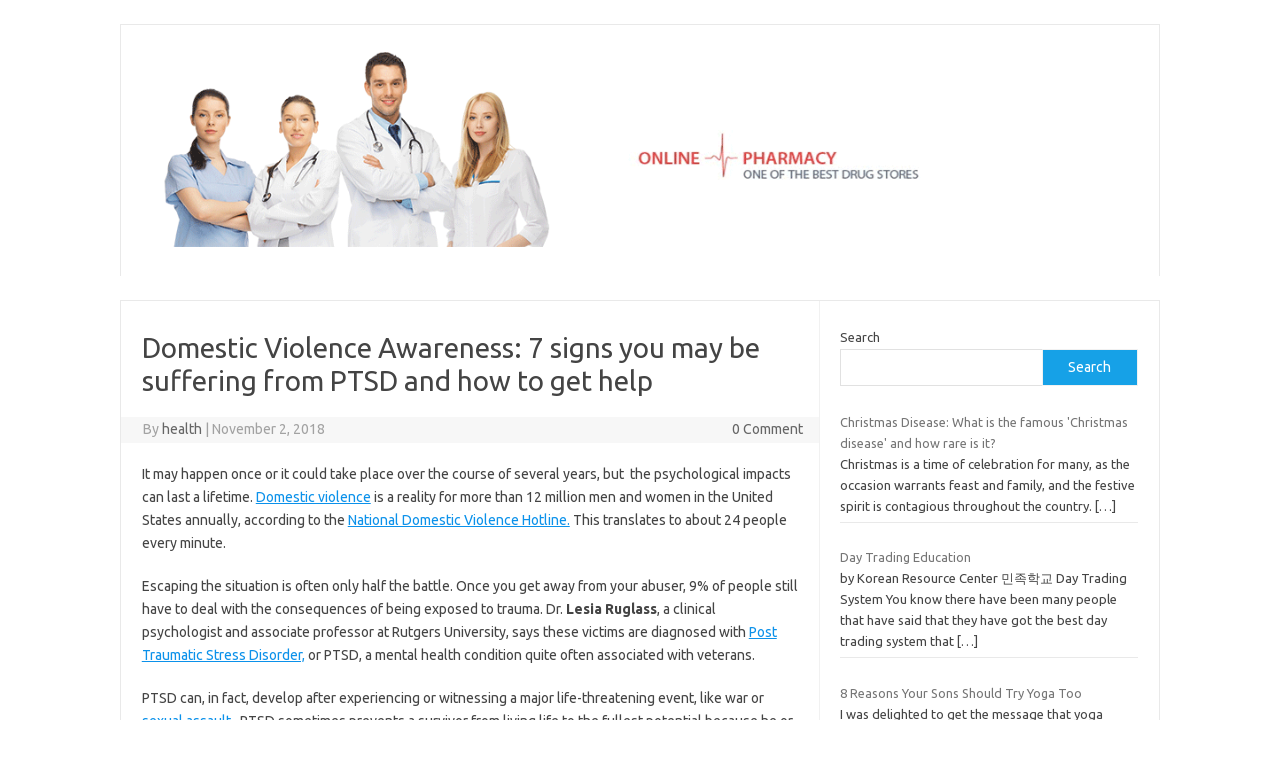

--- FILE ---
content_type: text/html; charset=UTF-8
request_url: https://medicalcases.eu/domestic-violence-awareness-7-signs-you-may-be-suffering-from-ptsd-and-how-to-get-help/
body_size: 13194
content:
<!DOCTYPE html> <!--[if IE 7]><html class="ie ie7" lang="en-US"> <![endif]--> <!--[if IE 8]><html class="ie ie8" lang="en-US"> <![endif]--> <!--[if !(IE 7) | !(IE 8)  ]><!--><html lang="en-US"> <!--<![endif]--><head><meta charset="UTF-8"><meta name="viewport" content="width=device-width, initial-scale=1"><link rel="profile" href="http://gmpg.org/xfn/11"><link rel="pingback" href="https://medicalcases.eu/xmlrpc.php" /> <!--[if lt IE 9]> <script src="https://medicalcases.eu/wp-content/themes/iconic-one/js/html5.js" type="text/javascript"></script> <![endif]--><title>Domestic Violence Awareness: 7 signs you may be suffering from PTSD and how to get help &#8211; Health News</title><meta name='robots' content='max-image-preview:large' /><link rel='dns-prefetch' href='//fonts.googleapis.com' /><link rel="alternate" type="application/rss+xml" title="Health News &raquo; Feed" href="https://medicalcases.eu/feed/" /><link rel="alternate" type="application/rss+xml" title="Health News &raquo; Comments Feed" href="https://medicalcases.eu/comments/feed/" /><link rel="alternate" title="oEmbed (JSON)" type="application/json+oembed" href="https://medicalcases.eu/wp-json/oembed/1.0/embed?url=https%3A%2F%2Fmedicalcases.eu%2Fdomestic-violence-awareness-7-signs-you-may-be-suffering-from-ptsd-and-how-to-get-help%2F" /><link rel="alternate" title="oEmbed (XML)" type="text/xml+oembed" href="https://medicalcases.eu/wp-json/oembed/1.0/embed?url=https%3A%2F%2Fmedicalcases.eu%2Fdomestic-violence-awareness-7-signs-you-may-be-suffering-from-ptsd-and-how-to-get-help%2F&#038;format=xml" /><style type="text/css">.archive #nav-above,
					.archive #nav-below,
					.search #nav-above,
					.search #nav-below,
					.blog #nav-below, 
					.blog #nav-above, 
					.navigation.paging-navigation, 
					.navigation.pagination,
					.pagination.paging-pagination, 
					.pagination.pagination, 
					.pagination.loop-pagination, 
					.bicubic-nav-link, 
					#page-nav, 
					.camp-paging, 
					#reposter_nav-pages, 
					.unity-post-pagination, 
					.wordpost_content .nav_post_link { 
						display: none !important; 
					}
					.single-gallery .pagination.gllrpr_pagination {
						display: block !important; 
					}</style><style id='wp-img-auto-sizes-contain-inline-css' type='text/css'>img:is([sizes=auto i],[sizes^="auto," i]){contain-intrinsic-size:3000px 1500px}
/*# sourceURL=wp-img-auto-sizes-contain-inline-css */</style><style id='wp-emoji-styles-inline-css' type='text/css'>img.wp-smiley, img.emoji {
		display: inline !important;
		border: none !important;
		box-shadow: none !important;
		height: 1em !important;
		width: 1em !important;
		margin: 0 0.07em !important;
		vertical-align: -0.1em !important;
		background: none !important;
		padding: 0 !important;
	}
/*# sourceURL=wp-emoji-styles-inline-css */</style><style id='wp-block-library-inline-css' type='text/css'>:root{--wp-block-synced-color:#7a00df;--wp-block-synced-color--rgb:122,0,223;--wp-bound-block-color:var(--wp-block-synced-color);--wp-editor-canvas-background:#ddd;--wp-admin-theme-color:#007cba;--wp-admin-theme-color--rgb:0,124,186;--wp-admin-theme-color-darker-10:#006ba1;--wp-admin-theme-color-darker-10--rgb:0,107,160.5;--wp-admin-theme-color-darker-20:#005a87;--wp-admin-theme-color-darker-20--rgb:0,90,135;--wp-admin-border-width-focus:2px}@media (min-resolution:192dpi){:root{--wp-admin-border-width-focus:1.5px}}.wp-element-button{cursor:pointer}:root .has-very-light-gray-background-color{background-color:#eee}:root .has-very-dark-gray-background-color{background-color:#313131}:root .has-very-light-gray-color{color:#eee}:root .has-very-dark-gray-color{color:#313131}:root .has-vivid-green-cyan-to-vivid-cyan-blue-gradient-background{background:linear-gradient(135deg,#00d084,#0693e3)}:root .has-purple-crush-gradient-background{background:linear-gradient(135deg,#34e2e4,#4721fb 50%,#ab1dfe)}:root .has-hazy-dawn-gradient-background{background:linear-gradient(135deg,#faaca8,#dad0ec)}:root .has-subdued-olive-gradient-background{background:linear-gradient(135deg,#fafae1,#67a671)}:root .has-atomic-cream-gradient-background{background:linear-gradient(135deg,#fdd79a,#004a59)}:root .has-nightshade-gradient-background{background:linear-gradient(135deg,#330968,#31cdcf)}:root .has-midnight-gradient-background{background:linear-gradient(135deg,#020381,#2874fc)}:root{--wp--preset--font-size--normal:16px;--wp--preset--font-size--huge:42px}.has-regular-font-size{font-size:1em}.has-larger-font-size{font-size:2.625em}.has-normal-font-size{font-size:var(--wp--preset--font-size--normal)}.has-huge-font-size{font-size:var(--wp--preset--font-size--huge)}.has-text-align-center{text-align:center}.has-text-align-left{text-align:left}.has-text-align-right{text-align:right}.has-fit-text{white-space:nowrap!important}#end-resizable-editor-section{display:none}.aligncenter{clear:both}.items-justified-left{justify-content:flex-start}.items-justified-center{justify-content:center}.items-justified-right{justify-content:flex-end}.items-justified-space-between{justify-content:space-between}.screen-reader-text{border:0;clip-path:inset(50%);height:1px;margin:-1px;overflow:hidden;padding:0;position:absolute;width:1px;word-wrap:normal!important}.screen-reader-text:focus{background-color:#ddd;clip-path:none;color:#444;display:block;font-size:1em;height:auto;left:5px;line-height:normal;padding:15px 23px 14px;text-decoration:none;top:5px;width:auto;z-index:100000}html :where(.has-border-color){border-style:solid}html :where([style*=border-top-color]){border-top-style:solid}html :where([style*=border-right-color]){border-right-style:solid}html :where([style*=border-bottom-color]){border-bottom-style:solid}html :where([style*=border-left-color]){border-left-style:solid}html :where([style*=border-width]){border-style:solid}html :where([style*=border-top-width]){border-top-style:solid}html :where([style*=border-right-width]){border-right-style:solid}html :where([style*=border-bottom-width]){border-bottom-style:solid}html :where([style*=border-left-width]){border-left-style:solid}html :where(img[class*=wp-image-]){height:auto;max-width:100%}:where(figure){margin:0 0 1em}html :where(.is-position-sticky){--wp-admin--admin-bar--position-offset:var(--wp-admin--admin-bar--height,0px)}@media screen and (max-width:600px){html :where(.is-position-sticky){--wp-admin--admin-bar--position-offset:0px}}

/*# sourceURL=wp-block-library-inline-css */</style><style id='wp-block-search-inline-css' type='text/css'>.wp-block-search__button{margin-left:10px;word-break:normal}.wp-block-search__button.has-icon{line-height:0}.wp-block-search__button svg{height:1.25em;min-height:24px;min-width:24px;width:1.25em;fill:currentColor;vertical-align:text-bottom}:where(.wp-block-search__button){border:1px solid #ccc;padding:6px 10px}.wp-block-search__inside-wrapper{display:flex;flex:auto;flex-wrap:nowrap;max-width:100%}.wp-block-search__label{width:100%}.wp-block-search.wp-block-search__button-only .wp-block-search__button{box-sizing:border-box;display:flex;flex-shrink:0;justify-content:center;margin-left:0;max-width:100%}.wp-block-search.wp-block-search__button-only .wp-block-search__inside-wrapper{min-width:0!important;transition-property:width}.wp-block-search.wp-block-search__button-only .wp-block-search__input{flex-basis:100%;transition-duration:.3s}.wp-block-search.wp-block-search__button-only.wp-block-search__searchfield-hidden,.wp-block-search.wp-block-search__button-only.wp-block-search__searchfield-hidden .wp-block-search__inside-wrapper{overflow:hidden}.wp-block-search.wp-block-search__button-only.wp-block-search__searchfield-hidden .wp-block-search__input{border-left-width:0!important;border-right-width:0!important;flex-basis:0;flex-grow:0;margin:0;min-width:0!important;padding-left:0!important;padding-right:0!important;width:0!important}:where(.wp-block-search__input){appearance:none;border:1px solid #949494;flex-grow:1;font-family:inherit;font-size:inherit;font-style:inherit;font-weight:inherit;letter-spacing:inherit;line-height:inherit;margin-left:0;margin-right:0;min-width:3rem;padding:8px;text-decoration:unset!important;text-transform:inherit}:where(.wp-block-search__button-inside .wp-block-search__inside-wrapper){background-color:#fff;border:1px solid #949494;box-sizing:border-box;padding:4px}:where(.wp-block-search__button-inside .wp-block-search__inside-wrapper) .wp-block-search__input{border:none;border-radius:0;padding:0 4px}:where(.wp-block-search__button-inside .wp-block-search__inside-wrapper) .wp-block-search__input:focus{outline:none}:where(.wp-block-search__button-inside .wp-block-search__inside-wrapper) :where(.wp-block-search__button){padding:4px 8px}.wp-block-search.aligncenter .wp-block-search__inside-wrapper{margin:auto}.wp-block[data-align=right] .wp-block-search.wp-block-search__button-only .wp-block-search__inside-wrapper{float:right}
/*# sourceURL=https://medicalcases.eu/wp-includes/blocks/search/style.min.css */</style><style id='wp-block-group-inline-css' type='text/css'>.wp-block-group{box-sizing:border-box}:where(.wp-block-group.wp-block-group-is-layout-constrained){position:relative}
/*# sourceURL=https://medicalcases.eu/wp-includes/blocks/group/style.min.css */</style><style id='global-styles-inline-css' type='text/css'>:root{--wp--preset--aspect-ratio--square: 1;--wp--preset--aspect-ratio--4-3: 4/3;--wp--preset--aspect-ratio--3-4: 3/4;--wp--preset--aspect-ratio--3-2: 3/2;--wp--preset--aspect-ratio--2-3: 2/3;--wp--preset--aspect-ratio--16-9: 16/9;--wp--preset--aspect-ratio--9-16: 9/16;--wp--preset--color--black: #000000;--wp--preset--color--cyan-bluish-gray: #abb8c3;--wp--preset--color--white: #ffffff;--wp--preset--color--pale-pink: #f78da7;--wp--preset--color--vivid-red: #cf2e2e;--wp--preset--color--luminous-vivid-orange: #ff6900;--wp--preset--color--luminous-vivid-amber: #fcb900;--wp--preset--color--light-green-cyan: #7bdcb5;--wp--preset--color--vivid-green-cyan: #00d084;--wp--preset--color--pale-cyan-blue: #8ed1fc;--wp--preset--color--vivid-cyan-blue: #0693e3;--wp--preset--color--vivid-purple: #9b51e0;--wp--preset--gradient--vivid-cyan-blue-to-vivid-purple: linear-gradient(135deg,rgb(6,147,227) 0%,rgb(155,81,224) 100%);--wp--preset--gradient--light-green-cyan-to-vivid-green-cyan: linear-gradient(135deg,rgb(122,220,180) 0%,rgb(0,208,130) 100%);--wp--preset--gradient--luminous-vivid-amber-to-luminous-vivid-orange: linear-gradient(135deg,rgb(252,185,0) 0%,rgb(255,105,0) 100%);--wp--preset--gradient--luminous-vivid-orange-to-vivid-red: linear-gradient(135deg,rgb(255,105,0) 0%,rgb(207,46,46) 100%);--wp--preset--gradient--very-light-gray-to-cyan-bluish-gray: linear-gradient(135deg,rgb(238,238,238) 0%,rgb(169,184,195) 100%);--wp--preset--gradient--cool-to-warm-spectrum: linear-gradient(135deg,rgb(74,234,220) 0%,rgb(151,120,209) 20%,rgb(207,42,186) 40%,rgb(238,44,130) 60%,rgb(251,105,98) 80%,rgb(254,248,76) 100%);--wp--preset--gradient--blush-light-purple: linear-gradient(135deg,rgb(255,206,236) 0%,rgb(152,150,240) 100%);--wp--preset--gradient--blush-bordeaux: linear-gradient(135deg,rgb(254,205,165) 0%,rgb(254,45,45) 50%,rgb(107,0,62) 100%);--wp--preset--gradient--luminous-dusk: linear-gradient(135deg,rgb(255,203,112) 0%,rgb(199,81,192) 50%,rgb(65,88,208) 100%);--wp--preset--gradient--pale-ocean: linear-gradient(135deg,rgb(255,245,203) 0%,rgb(182,227,212) 50%,rgb(51,167,181) 100%);--wp--preset--gradient--electric-grass: linear-gradient(135deg,rgb(202,248,128) 0%,rgb(113,206,126) 100%);--wp--preset--gradient--midnight: linear-gradient(135deg,rgb(2,3,129) 0%,rgb(40,116,252) 100%);--wp--preset--font-size--small: 13px;--wp--preset--font-size--medium: 20px;--wp--preset--font-size--large: 36px;--wp--preset--font-size--x-large: 42px;--wp--preset--spacing--20: 0.44rem;--wp--preset--spacing--30: 0.67rem;--wp--preset--spacing--40: 1rem;--wp--preset--spacing--50: 1.5rem;--wp--preset--spacing--60: 2.25rem;--wp--preset--spacing--70: 3.38rem;--wp--preset--spacing--80: 5.06rem;--wp--preset--shadow--natural: 6px 6px 9px rgba(0, 0, 0, 0.2);--wp--preset--shadow--deep: 12px 12px 50px rgba(0, 0, 0, 0.4);--wp--preset--shadow--sharp: 6px 6px 0px rgba(0, 0, 0, 0.2);--wp--preset--shadow--outlined: 6px 6px 0px -3px rgb(255, 255, 255), 6px 6px rgb(0, 0, 0);--wp--preset--shadow--crisp: 6px 6px 0px rgb(0, 0, 0);}:where(.is-layout-flex){gap: 0.5em;}:where(.is-layout-grid){gap: 0.5em;}body .is-layout-flex{display: flex;}.is-layout-flex{flex-wrap: wrap;align-items: center;}.is-layout-flex > :is(*, div){margin: 0;}body .is-layout-grid{display: grid;}.is-layout-grid > :is(*, div){margin: 0;}:where(.wp-block-columns.is-layout-flex){gap: 2em;}:where(.wp-block-columns.is-layout-grid){gap: 2em;}:where(.wp-block-post-template.is-layout-flex){gap: 1.25em;}:where(.wp-block-post-template.is-layout-grid){gap: 1.25em;}.has-black-color{color: var(--wp--preset--color--black) !important;}.has-cyan-bluish-gray-color{color: var(--wp--preset--color--cyan-bluish-gray) !important;}.has-white-color{color: var(--wp--preset--color--white) !important;}.has-pale-pink-color{color: var(--wp--preset--color--pale-pink) !important;}.has-vivid-red-color{color: var(--wp--preset--color--vivid-red) !important;}.has-luminous-vivid-orange-color{color: var(--wp--preset--color--luminous-vivid-orange) !important;}.has-luminous-vivid-amber-color{color: var(--wp--preset--color--luminous-vivid-amber) !important;}.has-light-green-cyan-color{color: var(--wp--preset--color--light-green-cyan) !important;}.has-vivid-green-cyan-color{color: var(--wp--preset--color--vivid-green-cyan) !important;}.has-pale-cyan-blue-color{color: var(--wp--preset--color--pale-cyan-blue) !important;}.has-vivid-cyan-blue-color{color: var(--wp--preset--color--vivid-cyan-blue) !important;}.has-vivid-purple-color{color: var(--wp--preset--color--vivid-purple) !important;}.has-black-background-color{background-color: var(--wp--preset--color--black) !important;}.has-cyan-bluish-gray-background-color{background-color: var(--wp--preset--color--cyan-bluish-gray) !important;}.has-white-background-color{background-color: var(--wp--preset--color--white) !important;}.has-pale-pink-background-color{background-color: var(--wp--preset--color--pale-pink) !important;}.has-vivid-red-background-color{background-color: var(--wp--preset--color--vivid-red) !important;}.has-luminous-vivid-orange-background-color{background-color: var(--wp--preset--color--luminous-vivid-orange) !important;}.has-luminous-vivid-amber-background-color{background-color: var(--wp--preset--color--luminous-vivid-amber) !important;}.has-light-green-cyan-background-color{background-color: var(--wp--preset--color--light-green-cyan) !important;}.has-vivid-green-cyan-background-color{background-color: var(--wp--preset--color--vivid-green-cyan) !important;}.has-pale-cyan-blue-background-color{background-color: var(--wp--preset--color--pale-cyan-blue) !important;}.has-vivid-cyan-blue-background-color{background-color: var(--wp--preset--color--vivid-cyan-blue) !important;}.has-vivid-purple-background-color{background-color: var(--wp--preset--color--vivid-purple) !important;}.has-black-border-color{border-color: var(--wp--preset--color--black) !important;}.has-cyan-bluish-gray-border-color{border-color: var(--wp--preset--color--cyan-bluish-gray) !important;}.has-white-border-color{border-color: var(--wp--preset--color--white) !important;}.has-pale-pink-border-color{border-color: var(--wp--preset--color--pale-pink) !important;}.has-vivid-red-border-color{border-color: var(--wp--preset--color--vivid-red) !important;}.has-luminous-vivid-orange-border-color{border-color: var(--wp--preset--color--luminous-vivid-orange) !important;}.has-luminous-vivid-amber-border-color{border-color: var(--wp--preset--color--luminous-vivid-amber) !important;}.has-light-green-cyan-border-color{border-color: var(--wp--preset--color--light-green-cyan) !important;}.has-vivid-green-cyan-border-color{border-color: var(--wp--preset--color--vivid-green-cyan) !important;}.has-pale-cyan-blue-border-color{border-color: var(--wp--preset--color--pale-cyan-blue) !important;}.has-vivid-cyan-blue-border-color{border-color: var(--wp--preset--color--vivid-cyan-blue) !important;}.has-vivid-purple-border-color{border-color: var(--wp--preset--color--vivid-purple) !important;}.has-vivid-cyan-blue-to-vivid-purple-gradient-background{background: var(--wp--preset--gradient--vivid-cyan-blue-to-vivid-purple) !important;}.has-light-green-cyan-to-vivid-green-cyan-gradient-background{background: var(--wp--preset--gradient--light-green-cyan-to-vivid-green-cyan) !important;}.has-luminous-vivid-amber-to-luminous-vivid-orange-gradient-background{background: var(--wp--preset--gradient--luminous-vivid-amber-to-luminous-vivid-orange) !important;}.has-luminous-vivid-orange-to-vivid-red-gradient-background{background: var(--wp--preset--gradient--luminous-vivid-orange-to-vivid-red) !important;}.has-very-light-gray-to-cyan-bluish-gray-gradient-background{background: var(--wp--preset--gradient--very-light-gray-to-cyan-bluish-gray) !important;}.has-cool-to-warm-spectrum-gradient-background{background: var(--wp--preset--gradient--cool-to-warm-spectrum) !important;}.has-blush-light-purple-gradient-background{background: var(--wp--preset--gradient--blush-light-purple) !important;}.has-blush-bordeaux-gradient-background{background: var(--wp--preset--gradient--blush-bordeaux) !important;}.has-luminous-dusk-gradient-background{background: var(--wp--preset--gradient--luminous-dusk) !important;}.has-pale-ocean-gradient-background{background: var(--wp--preset--gradient--pale-ocean) !important;}.has-electric-grass-gradient-background{background: var(--wp--preset--gradient--electric-grass) !important;}.has-midnight-gradient-background{background: var(--wp--preset--gradient--midnight) !important;}.has-small-font-size{font-size: var(--wp--preset--font-size--small) !important;}.has-medium-font-size{font-size: var(--wp--preset--font-size--medium) !important;}.has-large-font-size{font-size: var(--wp--preset--font-size--large) !important;}.has-x-large-font-size{font-size: var(--wp--preset--font-size--x-large) !important;}
/*# sourceURL=global-styles-inline-css */</style><style id='classic-theme-styles-inline-css' type='text/css'>/*! This file is auto-generated */
.wp-block-button__link{color:#fff;background-color:#32373c;border-radius:9999px;box-shadow:none;text-decoration:none;padding:calc(.667em + 2px) calc(1.333em + 2px);font-size:1.125em}.wp-block-file__button{background:#32373c;color:#fff;text-decoration:none}
/*# sourceURL=/wp-includes/css/classic-themes.min.css */</style><link rel='stylesheet' id='themonic-fonts-css' href='https://fonts.googleapis.com/css?family=Ubuntu%3A400%2C700&#038;subset=latin%2Clatin-ext' type='text/css' media='all' /><link rel='stylesheet' id='themonic-style-css' href='https://medicalcases.eu/wp-content/cache/autoptimize/autoptimize_single_f96ac0a58939036b29a391ea0cf42685.php?ver=2.4' type='text/css' media='all' /><link rel='stylesheet' id='custom-style-css' href='https://medicalcases.eu/wp-content/themes/iconic-one/custom.css?ver=6.9' type='text/css' media='all' /><link rel='stylesheet' id='recent-posts-widget-with-thumbnails-public-style-css' href='https://medicalcases.eu/wp-content/cache/autoptimize/autoptimize_single_17cb45a014a028d6413c83fd7f51b302.php?ver=7.1.1' type='text/css' media='all' /><link rel='stylesheet' id='wp-paginate-css' href='https://medicalcases.eu/wp-content/cache/autoptimize/autoptimize_single_8573092dc5d46fdafb52651cee0eaa5e.php?ver=2.2.4' type='text/css' media='screen' /><link rel="https://api.w.org/" href="https://medicalcases.eu/wp-json/" /><link rel="alternate" title="JSON" type="application/json" href="https://medicalcases.eu/wp-json/wp/v2/posts/1893" /><link rel="EditURI" type="application/rsd+xml" title="RSD" href="https://medicalcases.eu/xmlrpc.php?rsd" /><link rel="canonical" href="https://medicalcases.eu/domestic-violence-awareness-7-signs-you-may-be-suffering-from-ptsd-and-how-to-get-help/" /><link rel='shortlink' href='https://medicalcases.eu/?p=1893' /><style type="text/css" id="custom-background-css">body.custom-background { background-color: #ffffff; }</style></head><body class="wp-singular post-template-default single single-post postid-1893 single-format-standard custom-background wp-theme-iconic-one custom-background-white custom-font-enabled single-author"><div id="page" class="site"> <a class="skip-link screen-reader-text" href="#main" title="Skip to content">Skip to content</a><header id="masthead" class="site-header" role="banner"><div class="themonic-logo"> <a href="https://medicalcases.eu/" title="Health News" rel="home"><img src="https://medicalcases.eu/wp-content/uploads/2025/04/123.png" alt="Health News"></a></div><nav id="site-navigation" class="themonic-nav" role="navigation"> <button class="menu-toggle" aria-controls="menu-top" aria-expanded="false">Menu<label class="iomenu"><div class="iolines"></div><div class="iolines"></div><div class="iolines"></div> </label></button></nav><div class="clear"></div></header><div id="main" class="wrapper"><div id="primary" class="site-content"><div id="content" role="main"><article id="post-1893" class="post-1893 post type-post status-publish format-standard has-post-thumbnail hentry category-news tag-awareness tag-domestic tag-from tag-help tag-ptsd tag-signs tag-suffering tag-violence"><header class="entry-header"><h1 class="entry-title">Domestic Violence Awareness: 7 signs you may be suffering from PTSD and how to get help</h1><div class="below-title-meta"><div class="adt"> By <span class="vcard author"> <span class="fn"><a href="https://medicalcases.eu/author/wpadmin/" title="Posts by health" rel="author">health</a></span> </span> <span class="meta-sep">|</span> <span class="date updated">November 2, 2018</span></div><div class="adt-comment"> <a class="link-comments" href="https://medicalcases.eu/domestic-violence-awareness-7-signs-you-may-be-suffering-from-ptsd-and-how-to-get-help/#respond">0 Comment</a></div></div></header><div class="entry-content"><p>It may happen once or it could take place over the course of several years, but&nbsp; the psychological impacts can last a lifetime. <a href="https://thegrio.com/2018/10/16/domestic-violence-awareness-5-things-you-should-know-to-help-someone-in-your-life/">Domestic violence</a> is a reality for more than 12 million men and women in the United States annually, according to the <a href="https://www.thehotline.org/">National Domestic Violence Hotline.</a> This translates to about 24 people every minute.</p><p>Escaping the situation is often only half the battle. Once you get away from your abuser, 9% of people still have to deal with the consequences of being exposed to trauma. Dr. <strong>Lesia Ruglass</strong>, a clinical psychologist and associate professor at Rutgers University, says these victims are diagnosed with <a href="https://thegrio.com/2012/04/16/black-women-struggling-with-post-traumatic-stress-disorder-ptsd/">Post Traumatic Stress Disorder,</a> or PTSD, a mental health condition quite often associated with veterans.</p><p>PTSD can, in fact, develop after experiencing or witnessing a major life-threatening event, like war or <a href="https://thegrio.com/2018/10/11/manhattan-da-drops-part-weinstein-case/">sexual assault</a>.&nbsp; PTSD sometimes prevents a survivor from living life to the fullest potential because he or she is in constant fear. The person may worry about facing an abuser again, fending off another attack or bringing shame to his or herself.</p><p>“For women, there is a lot of self-blame that prevents them from moving forward with treatment,” said Ruglass. “A lot has to be done around reducing stigma and increasing access to help.”</p><p><b>READ MORE:</b><a href="https://thegrio.com/2018/10/30/kanye-west-breaks-from-trump-in-twitter-rant-my-eyes-are-now-wide-open/"> <b>Kanye West breaks from Trump’s policies in Twitter rant: “My eyes are now wide open”</b></a></p><p>Let’s be clear, not every person who experiences trauma will develop PTSD. Ruglass says it often depends on risk and protective factors such as how severe the trauma was or whether the person received emotional support during or after the traumatic event.</p><div style="clear:both; margin-top:0em; margin-bottom:1em;"><a href="https://medicalcases.eu/i-was-in-excruciating-pain-from-excess-iron/" target="_blank" rel="dofollow" class="u6698e977d0dd28db056361a4ebd97bb5"><style>.u6698e977d0dd28db056361a4ebd97bb5 { padding:0px; margin: 0; padding-top:1em!important; padding-bottom:1em!important; width:100%; display: block; font-weight:bold; background-color:#eaeaea; border:0!important; border-left:4px solid #1ABC9C!important; text-decoration:none; } .u6698e977d0dd28db056361a4ebd97bb5:active, .u6698e977d0dd28db056361a4ebd97bb5:hover { opacity: 1; transition: opacity 250ms; webkit-transition: opacity 250ms; text-decoration:none; } .u6698e977d0dd28db056361a4ebd97bb5 { transition: background-color 250ms; webkit-transition: background-color 250ms; opacity: 1; transition: opacity 250ms; webkit-transition: opacity 250ms; } .u6698e977d0dd28db056361a4ebd97bb5 .ctaText { font-weight:bold; color:#464646; text-decoration:none; font-size: 16px; } .u6698e977d0dd28db056361a4ebd97bb5 .postTitle { color:#16A085; text-decoration: underline!important; font-size: 16px; } .u6698e977d0dd28db056361a4ebd97bb5:hover .postTitle { text-decoration: underline!important; }</style><div style="padding-left:1em; padding-right:1em;"><span class="ctaText">See also</span>&nbsp; <span class="postTitle">&#039;I was in excruciating pain from excess iron&#039;</span></div></a></div><p><b>READ MORE:</b><a href="https://thegrio.com/2018/10/29/young-black-conservatives-stan-for-trump-at-white-house-leadership-summit/"> <b>Young Black conservatives stan for Trump at White House Leadership Summit</b></a></p><p>October is Domestic Violence Awareness month. Here are seven signs for those who aren’t completely sure if they or a friend is suffering from the debilitating effects of PTSD and the steps to take for a more peaceful life.</p><h3><strong>1. Intrusive Memories</strong></h3><p>It can be difficult going about your daily routine if your surroundings are constantly reminding you of an unwanted memory. According to Dr. <strong>Adwoa Akhu</strong>, a licensed clinical psychologist, people can be triggered by things they are not consciously aware of, like scents. If the victim one day smells the cologne that his or her abuser wore, it could lead to an unpleasant flashback. The person may suddenly feel as though she/he is in the situation again, said Akhu.</p><h3><strong>2. Angry Outbursts</strong></h3><figure id="attachment_404138" class="wp-caption aligncenter"><img fetchpriority="high" decoding="async" class="wp-image-404138" src="http://medicalcases.eu/wp-content/uploads/2018/11/Fotolia_139777220_XS-300x174.jpg" alt="PTSD thegrio.com " width="900" height="522" srcset="http://medicalcases.eu/wp-content/uploads/2018/11/Fotolia_139777220_XS-300x174.jpg 300w, https://thegrio.com/wp-content/uploads/2018/10/Fotolia_139777220_XS.jpg 455w" sizes="(max-width: 900px) 100vw, 900px"><figcaption class="wp-caption-text">Flashbacks can trigger sudden and angry outbursts in those suffering from PTSD. (Courtesy of Fotolia)</figcaption></figure><p>Some times those flashbacks can trigger angry outbursts.&nbsp; Akhu believes the person may even become aggressive toward loved ones, which could, in turn, push family and friends away from a victim who needs social support the most.</p><h3><strong>3. Avoidance</strong></h3><p>People who are exposed to trauma try to avoid anything that reminds them of that painful time, said Ruglass, which can include people or places. Akhu adds that it is very important for people with PTSD to have a support system.</p><figure id="attachment_404132" class="wp-caption aligncenter"><img decoding="async" class="wp-image-404132" src="http://medicalcases.eu/wp-content/uploads/2018/11/Fotolia_189255405_XS.jpg" alt="PTSD thegrio.com " width="900" height="601" srcset="http://medicalcases.eu/wp-content/uploads/2018/11/Fotolia_189255405_XS.jpg 424w, https://thegrio.com/wp-content/uploads/2018/10/Fotolia_189255405_XS-300x200.jpg 300w" sizes="(max-width: 900px) 100vw, 900px"><figcaption class="wp-caption-text">It’s important for people with PTSD to have a support system.&nbsp;(Courtesy of Fotolia)</figcaption></figure><p>“It’s often a challenge to have social support for people with PTSD because sometimes the spouse or partner isolates the victim from the rest of the family,” he said. Long after the abuse, victims may still choose to isolate themselves by staying away from family, friends and work when that network is critical to their recovery.</p><div style="clear:both; margin-top:0em; margin-bottom:1em;"><a href="https://medicalcases.eu/6-signs-that-your-partner-is-much-less-likely-to-cheat-on-you/" target="_blank" rel="dofollow" class="uca1d7a09a3bb7adc2cd817dd62a8fae5"><style>.uca1d7a09a3bb7adc2cd817dd62a8fae5 { padding:0px; margin: 0; padding-top:1em!important; padding-bottom:1em!important; width:100%; display: block; font-weight:bold; background-color:#eaeaea; border:0!important; border-left:4px solid #1ABC9C!important; text-decoration:none; } .uca1d7a09a3bb7adc2cd817dd62a8fae5:active, .uca1d7a09a3bb7adc2cd817dd62a8fae5:hover { opacity: 1; transition: opacity 250ms; webkit-transition: opacity 250ms; text-decoration:none; } .uca1d7a09a3bb7adc2cd817dd62a8fae5 { transition: background-color 250ms; webkit-transition: background-color 250ms; opacity: 1; transition: opacity 250ms; webkit-transition: opacity 250ms; } .uca1d7a09a3bb7adc2cd817dd62a8fae5 .ctaText { font-weight:bold; color:#464646; text-decoration:none; font-size: 16px; } .uca1d7a09a3bb7adc2cd817dd62a8fae5 .postTitle { color:#16A085; text-decoration: underline!important; font-size: 16px; } .uca1d7a09a3bb7adc2cd817dd62a8fae5:hover .postTitle { text-decoration: underline!important; }</style><div style="padding-left:1em; padding-right:1em;"><span class="ctaText">See also</span>&nbsp; <span class="postTitle">6 Signs That Your Partner Is Much Less Likely To Cheat On You</span></div></a></div><h3><strong>4. A Way Out </strong></h3><p>Experts say domestic abuse survivors may deal with <a href="https://thegrio.com/2013/10/04/miriam-carey-picture-of-psyciatric-problems-emerges/" title="depression" target="_blank" class="auto-link" rel="noopener">depression</a>. One way that people try to avoid the pain and sadness they feel is with substance abuse, suggests Ruglass. It is the body’s way of trying to cope when it’s in distress.</p><p><strong>READ MORE:&nbsp;<a href="https://thegrio.com/2018/10/16/domestic-violence-awareness-5-things-you-should-know-to-help-someone-in-your-life/">Domestic Violence Awareness: 5 things you should know to help someone in your life</a></strong></p><h3><strong>5. Changes in Perception </strong></h3><p>Ruglass believes <a href="https://thegrio.com/2018/06/22/serena-williams-domestic-violence-talks-should-include-men-too/">a traumatic event</a> will often lead to victims altering how they perceive themselves, others and the world.</p><figure id="attachment_404134" class="wp-caption aligncenter"><img decoding="async" class="wp-image-404134 size-full" src="http://medicalcases.eu/wp-content/uploads/2018/11/Fotolia_205550916_S.jpg" alt="PTSD thegrio.com " width="800" height="600" srcset="http://medicalcases.eu/wp-content/uploads/2018/11/Fotolia_205550916_S.jpg 800w, https://thegrio.com/wp-content/uploads/2018/10/Fotolia_205550916_S-600x450.jpg 600w, https://thegrio.com/wp-content/uploads/2018/10/Fotolia_205550916_S-300x225.jpg 300w, https://thegrio.com/wp-content/uploads/2018/10/Fotolia_205550916_S-768x576.jpg 768w, https://thegrio.com/wp-content/uploads/2018/10/Fotolia_205550916_S-80x60.jpg 80w, https://thegrio.com/wp-content/uploads/2018/10/Fotolia_205550916_S-265x198.jpg 265w, https://thegrio.com/wp-content/uploads/2018/10/Fotolia_205550916_S-696x522.jpg 696w, https://thegrio.com/wp-content/uploads/2018/10/Fotolia_205550916_S-560x420.jpg 560w, https://thegrio.com/wp-content/uploads/2018/10/Fotolia_205550916_S-632x474.jpg 632w, https://thegrio.com/wp-content/uploads/2018/10/Fotolia_205550916_S-536x402.jpg 536w" sizes="(max-width: 800px) 100vw, 800px"><figcaption class="wp-caption-text">A traumatic event will often lead to victims to having a very low self worth.&nbsp;(Courtesy of Fotolia)</figcaption></figure><p>“They may feel shame or guilt. They may think the world is unsafe and no one can be trusted,” she said leaving them often with an inability to feel positive emotions.</p><h3><strong>6. Hyper-vigilance </strong></h3><p>“After a person escapes <a href="https://thegrio.com/2018/04/02/defending-fabolous-woman-beating/">an abusive situation</a>, her or she may still react as though they are still in harm’s way,” said Akhu. “They have this overwhelming need to protect themselves in situations that may not require that.” It can be extremely taxing on the mind and body to view the world as a threat.</p><h3><strong>7. Problems with Sleep </strong></h3><p>The anxiety people with PTSD feel at times throughout the day can lead to nightmares. However, when the mind is still racing late at night, some may have difficulty falling asleep or staying asleep. Insomnia, can be a troubling reality for many suffering from PTSD.</p><figure id="attachment_404136" class="wp-caption aligncenter"><img loading="lazy" decoding="async" class="wp-image-404136" src="http://medicalcases.eu/wp-content/uploads/2018/11/Fotolia_222786938_XS.jpg" alt="PTSD thegrio.com " width="900" height="630" srcset="http://medicalcases.eu/wp-content/uploads/2018/11/Fotolia_222786938_XS.jpg 414w, https://thegrio.com/wp-content/uploads/2018/10/Fotolia_222786938_XS-300x210.jpg 300w, https://thegrio.com/wp-content/uploads/2018/10/Fotolia_222786938_XS-100x70.jpg 100w" sizes="auto, (max-width: 900px) 100vw, 900px"><figcaption class="wp-caption-text">When the mind is still racing late at night, some who suffer from PTSD may have difficulty falling asleep or staying asleep.&nbsp;(Courtesy of Fotolia)</figcaption></figure><p>Now that you’ve discerned whether you or a loved one may be suffering in silence from PTSD, you can take the steps to get help. There are several types of therapy available. Most recently, Adku says more doctors are trying a new type of psychotherapy called <strong><a href="https://thegrio.com/2013/04/11/permanent-eye-color-change-new-procedure-may-not-be-worth-the-risk/" title="Eye" target="_blank" class="auto-link" rel="noopener">Eye</a> Movement Desensitization and Reprocessing</strong>, or EMDR. While therapy certainly helps, Ruglass points out that regular self-care is also important. That includes eating, sleeping and having a solid support system.</p><div style="clear:both; margin-top:0em; margin-bottom:1em;"><a href="https://medicalcases.eu/provide-emotional-personal-protective-equipment-ppe-for-physicians-facing-psychological-trauma-from-the-covid-19-crisis/" target="_blank" rel="dofollow" class="u166aea32aeb9df99b0cd0e2b644f3082"><style>.u166aea32aeb9df99b0cd0e2b644f3082 { padding:0px; margin: 0; padding-top:1em!important; padding-bottom:1em!important; width:100%; display: block; font-weight:bold; background-color:#eaeaea; border:0!important; border-left:4px solid #1ABC9C!important; text-decoration:none; } .u166aea32aeb9df99b0cd0e2b644f3082:active, .u166aea32aeb9df99b0cd0e2b644f3082:hover { opacity: 1; transition: opacity 250ms; webkit-transition: opacity 250ms; text-decoration:none; } .u166aea32aeb9df99b0cd0e2b644f3082 { transition: background-color 250ms; webkit-transition: background-color 250ms; opacity: 1; transition: opacity 250ms; webkit-transition: opacity 250ms; } .u166aea32aeb9df99b0cd0e2b644f3082 .ctaText { font-weight:bold; color:#464646; text-decoration:none; font-size: 16px; } .u166aea32aeb9df99b0cd0e2b644f3082 .postTitle { color:#16A085; text-decoration: underline!important; font-size: 16px; } .u166aea32aeb9df99b0cd0e2b644f3082:hover .postTitle { text-decoration: underline!important; }</style><div style="padding-left:1em; padding-right:1em;"><span class="ctaText">See also</span>&nbsp; <span class="postTitle">Provide Emotional Personal Protective Equipment (PPE) for Physicians Facing Psychological Trauma From the COVID-19 Crisis</span></div></a></div><p><em>Find your path to safety by calling the <strong>National Domestic Violence hotline</strong> at <strong>1-800-799-SAFE (7233)</strong> or go <a href="https://www.thehotline.org/">online to chat</a> 365 days, seven days a week, 24 hours a day.&nbsp;</em></p><hr><p><em><span class="lt-line-clamp__line"><strong>Crystal Cranmore-Matthews</strong> is an award-winning multimedia journalist with an extensive background in print,&nbsp;</span><span class="lt-line-clamp__line">online and <a href="https://thegrio.com/2010/03/02/slideshow-the-best-black-sitcoms-of-all-time/#s:slideshow-best-black-sitcoms-cover-jpg" title="television" target="_blank" class="auto-link" rel="noopener">television</a> news.</span></em></p><p><a rel="nofollow" href="https://thegrio.com/2018/10/31/domestic-violence-awareness-signs-suffering-from-ptsd/">Health – theGrio</a></p></div><footer class="entry-meta"> <span>Category: <a href="https://medicalcases.eu/category/news/" rel="category tag">News</a></span> <span>Tags: <a href="https://medicalcases.eu/tag/awareness/" rel="tag">Awareness</a>, <a href="https://medicalcases.eu/tag/domestic/" rel="tag">Domestic</a>, <a href="https://medicalcases.eu/tag/from/" rel="tag">from</a>, <a href="https://medicalcases.eu/tag/help/" rel="tag">Help</a>, <a href="https://medicalcases.eu/tag/ptsd/" rel="tag">PTSD</a>, <a href="https://medicalcases.eu/tag/signs/" rel="tag">Signs</a>, <a href="https://medicalcases.eu/tag/suffering/" rel="tag">Suffering</a>, <a href="https://medicalcases.eu/tag/violence/" rel="tag">Violence</a></span></footer></article><nav class="nav-single"><div class="assistive-text">Post navigation</div> <span class="nav-previous"><a href="https://medicalcases.eu/all-about-human-growth-hormones/" rel="prev"><span class="meta-nav">&larr;</span> All About Human Growth Hormones</a></span> <span class="nav-next"><a href="https://medicalcases.eu/paralyzed-man-walks-after-groundbreaking-spinal-implant/" rel="next">Paralyzed man walks after groundbreaking spinal implant <span class="meta-nav">&rarr;</span></a></span></nav><div id="comments" class="comments-area"></div><div class="navigation"></div></div></div><div id="secondary" class="widget-area" role="complementary"><aside id="block-2" class="widget widget_block widget_search"><form role="search" method="get" action="https://medicalcases.eu/" class="wp-block-search__button-outside wp-block-search__text-button wp-block-search"    ><label class="wp-block-search__label" for="wp-block-search__input-1" >Search</label><div class="wp-block-search__inside-wrapper" ><input class="wp-block-search__input" id="wp-block-search__input-1" placeholder="" value="" type="search" name="s" required /><button aria-label="Search" class="wp-block-search__button wp-element-button" type="submit" >Search</button></div></form></aside><aside id="block-3" class="widget widget_block"><div class="wp-block-group"><div class="wp-block-group__inner-container is-layout-flow wp-block-group-is-layout-flow"><div class="widget recent-posts-widget-with-thumbnails"><div id="rpwwt-recent-posts-widget-with-thumbnails-1" class="rpwwt-widget"><ul><li><a href="https://medicalcases.eu/christmas-disease-what-is-the-famous-christmas-disease-and-how-rare-is-it/"><span class="rpwwt-post-title">Christmas Disease: What is the famous &#039;Christmas disease&#039; and how rare is it?</span></a><div class="rpwwt-post-excerpt">Christmas is a time of celebration for many, as the occasion warrants feast and family, and the festive spirit is contagious throughout the country. <span class="rpwwt-post-excerpt-more"> […]</span></div></li><li><a href="https://medicalcases.eu/day-trading-education/"><span class="rpwwt-post-title">Day Trading Education</span></a><div class="rpwwt-post-excerpt">by Korean Resource Center 민족학교 Day Trading System You know there have been many people that have said that they have got the best day trading system that <span class="rpwwt-post-excerpt-more"> […]</span></div></li><li><a href="https://medicalcases.eu/8-reasons-your-sons-should-try-yoga-too/"><span class="rpwwt-post-title">8 Reasons Your Sons Should Try Yoga Too</span></a><div class="rpwwt-post-excerpt">I was delighted to get the message that yoga classes were to be a part of school life for my three boys. Yoga is a great way to raise a child’s <span class="rpwwt-post-excerpt-more"> […]</span></div></li><li><a href="https://medicalcases.eu/calorie-calculator-for-cycling/"><span class="rpwwt-post-title">Calorie Calculator for Cycling</span></a><div class="rpwwt-post-excerpt">How many calories does cycling burn? How many calories burned cycling depends on various factors such as body weight, gender and level of fitness. Other <span class="rpwwt-post-excerpt-more"> […]</span></div></li><li><a href="https://medicalcases.eu/amazon-momentum-in-medical-supply-chain-slows-poll-finds/"><span class="rpwwt-post-title">Amazon momentum in medical supply chain slows, poll finds</span></a><div class="rpwwt-post-excerpt">Dive Brief: Providers are allocating a smaller percentage of medical supply purchases to Amazon this year compared to 2018, though they&#8217;ve increased <span class="rpwwt-post-excerpt-more"> […]</span></div></li><li><a href="https://medicalcases.eu/how-often-muscle-pain-occur/"><span class="rpwwt-post-title">How often muscle pain occur</span></a><div class="rpwwt-post-excerpt">The study was conducted on patients suffering from fibromyalgia &#8211; such as blinking, or the area around your cramp is numb. It&#8217;s one of the <span class="rpwwt-post-excerpt-more"> […]</span></div></li></ul></div></div></div></div></aside><aside id="block-4" class="widget widget_block"><div class="wp-block-group"><div class="wp-block-group__inner-container is-layout-flow wp-block-group-is-layout-flow"></div></div></aside><aside id="magenet_widget-3" class="widget widget_magenet_widget"><aside class="widget magenet_widget_box"><div class="mads-block"></div></aside></aside></div></div><footer id="colophon" role="contentinfo"><div class="site-info"><div class="footercopy">Copyright 2018</div><div class="footercredit"></div><div class="clear"></div></div></footer><div class="site-wordpress"> <a href="https://themonic.com/iconic-one/">Iconic One</a> Theme | Powered by <a href="https://wordpress.org">Wordpress</a></div><div class="clear"></div></div> <script defer src="[data-uri]"></script><script type="speculationrules">{"prefetch":[{"source":"document","where":{"and":[{"href_matches":"/*"},{"not":{"href_matches":["/wp-*.php","/wp-admin/*","/wp-content/uploads/*","/wp-content/*","/wp-content/plugins/*","/wp-content/themes/iconic-one/*","/*\\?(.+)"]}},{"not":{"selector_matches":"a[rel~=\"nofollow\"]"}},{"not":{"selector_matches":".no-prefetch, .no-prefetch a"}}]},"eagerness":"conservative"}]}</script> <script defer type="text/javascript" src="https://medicalcases.eu/wp-content/cache/autoptimize/autoptimize_single_2d053cbe0cf9705ef96ef52971a5676f.php?ver=1.0" id="themonic-mobile-navigation-js"></script> <script id="wp-emoji-settings" type="application/json">{"baseUrl":"https://s.w.org/images/core/emoji/17.0.2/72x72/","ext":".png","svgUrl":"https://s.w.org/images/core/emoji/17.0.2/svg/","svgExt":".svg","source":{"concatemoji":"https://medicalcases.eu/wp-includes/js/wp-emoji-release.min.js?ver=6.9"}}</script> <script type="module">/*! This file is auto-generated */
const a=JSON.parse(document.getElementById("wp-emoji-settings").textContent),o=(window._wpemojiSettings=a,"wpEmojiSettingsSupports"),s=["flag","emoji"];function i(e){try{var t={supportTests:e,timestamp:(new Date).valueOf()};sessionStorage.setItem(o,JSON.stringify(t))}catch(e){}}function c(e,t,n){e.clearRect(0,0,e.canvas.width,e.canvas.height),e.fillText(t,0,0);t=new Uint32Array(e.getImageData(0,0,e.canvas.width,e.canvas.height).data);e.clearRect(0,0,e.canvas.width,e.canvas.height),e.fillText(n,0,0);const a=new Uint32Array(e.getImageData(0,0,e.canvas.width,e.canvas.height).data);return t.every((e,t)=>e===a[t])}function p(e,t){e.clearRect(0,0,e.canvas.width,e.canvas.height),e.fillText(t,0,0);var n=e.getImageData(16,16,1,1);for(let e=0;e<n.data.length;e++)if(0!==n.data[e])return!1;return!0}function u(e,t,n,a){switch(t){case"flag":return n(e,"\ud83c\udff3\ufe0f\u200d\u26a7\ufe0f","\ud83c\udff3\ufe0f\u200b\u26a7\ufe0f")?!1:!n(e,"\ud83c\udde8\ud83c\uddf6","\ud83c\udde8\u200b\ud83c\uddf6")&&!n(e,"\ud83c\udff4\udb40\udc67\udb40\udc62\udb40\udc65\udb40\udc6e\udb40\udc67\udb40\udc7f","\ud83c\udff4\u200b\udb40\udc67\u200b\udb40\udc62\u200b\udb40\udc65\u200b\udb40\udc6e\u200b\udb40\udc67\u200b\udb40\udc7f");case"emoji":return!a(e,"\ud83e\u1fac8")}return!1}function f(e,t,n,a){let r;const o=(r="undefined"!=typeof WorkerGlobalScope&&self instanceof WorkerGlobalScope?new OffscreenCanvas(300,150):document.createElement("canvas")).getContext("2d",{willReadFrequently:!0}),s=(o.textBaseline="top",o.font="600 32px Arial",{});return e.forEach(e=>{s[e]=t(o,e,n,a)}),s}function r(e){var t=document.createElement("script");t.src=e,t.defer=!0,document.head.appendChild(t)}a.supports={everything:!0,everythingExceptFlag:!0},new Promise(t=>{let n=function(){try{var e=JSON.parse(sessionStorage.getItem(o));if("object"==typeof e&&"number"==typeof e.timestamp&&(new Date).valueOf()<e.timestamp+604800&&"object"==typeof e.supportTests)return e.supportTests}catch(e){}return null}();if(!n){if("undefined"!=typeof Worker&&"undefined"!=typeof OffscreenCanvas&&"undefined"!=typeof URL&&URL.createObjectURL&&"undefined"!=typeof Blob)try{var e="postMessage("+f.toString()+"("+[JSON.stringify(s),u.toString(),c.toString(),p.toString()].join(",")+"));",a=new Blob([e],{type:"text/javascript"});const r=new Worker(URL.createObjectURL(a),{name:"wpTestEmojiSupports"});return void(r.onmessage=e=>{i(n=e.data),r.terminate(),t(n)})}catch(e){}i(n=f(s,u,c,p))}t(n)}).then(e=>{for(const n in e)a.supports[n]=e[n],a.supports.everything=a.supports.everything&&a.supports[n],"flag"!==n&&(a.supports.everythingExceptFlag=a.supports.everythingExceptFlag&&a.supports[n]);var t;a.supports.everythingExceptFlag=a.supports.everythingExceptFlag&&!a.supports.flag,a.supports.everything||((t=a.source||{}).concatemoji?r(t.concatemoji):t.wpemoji&&t.twemoji&&(r(t.twemoji),r(t.wpemoji)))});
//# sourceURL=https://medicalcases.eu/wp-includes/js/wp-emoji-loader.min.js</script> </body></html>